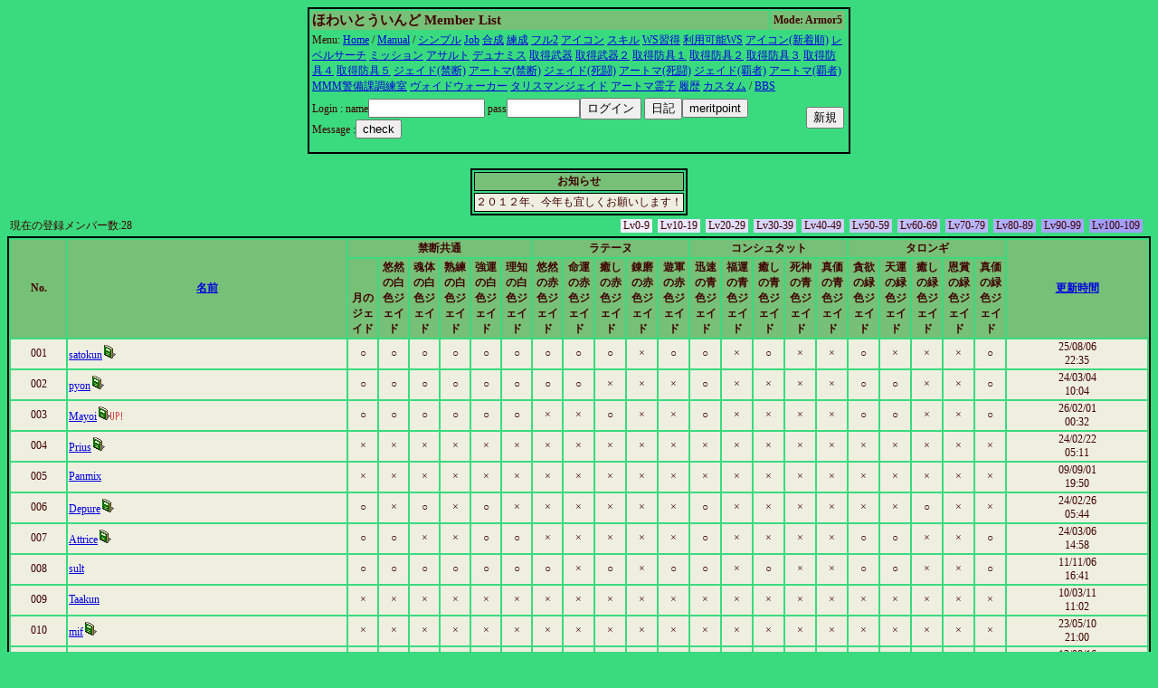

--- FILE ---
content_type: text/html
request_url: http://whitewind.netgamers.jp/cgi/member/guildmember.cgi?limit=23&level=1&khoJ
body_size: 30870
content:
<html><head><title>ほわいとういんどのメンバーリスト</title>
<META http-equiv="Content-Type" content="text/html; charset=Shift_JIS"><STYLE type='text/css'>
<!--
body { font-size: 10pt }
a:hover { color: #E00000 }
a:link { color: #0000E0 }
a:visited { color: #E030E0 }
a:active { color: #E030E0 }
big  { font-size: 14pt }
small { font-size: 9pt }
td { font-size: 9pt }
th { font-size: 9pt }
.tbl{ border: 2px solid black; }
.title{ font-size: 15px; }
-->
</STYLE>
</head>
<body bgcolor=#39db7e text=#400000>
<center><table width=600 class=tbl><tr bgcolor=#77C077><td><b class=title>ほわいとういんど Member List</b></td><th>Mode: Armor5</th><tr><td colspan=3>Menu: <a href='http://whitewind.netgamers.jp/index.html'>Home</a> / <a href=guildmember.cgi?function=faq>Manual</a> / <a href=guildmember.cgi?limit=0&level=1&Btp7>シンプル</a> <a href=guildmember.cgi?limit=1&level=0&Btp7>Job</a> <a href=guildmember.cgi?limit=1&level=1&Btp7></a> <a href=guildmember.cgi?limit=2&level=1&Btp7>合成</a> <a href=guildmember.cgi?limit=3&level=1&Btp7>練成</a> <a href=guildmember.cgi?limit=6&level=1&Btp7></a> <a href=guildmember.cgi?limit=6&level=1&Btp7></a> <a href=guildmember.cgi?limit=6&level=1&Btp7>フル2</a> <a href=guildmember.cgi?limit=7&level=1&Btp7>アイコン</a> <a href=guildmember.cgi?limit=8&level=1&Btp7>スキル</a> <a href=guildmember.cgi?limit=9&level=1&Btp7>WS習得</a> <a href=guildmember.cgi?limit=10&level=1&Btp7>利用可能WS</a> <a href=guildmember.cgi?limit=11&level=1&Btp7>アイコン(新着順)</a> <a href=guildmember.cgi?limit=12&level=1&Btp7>レベルサーチ</a> <a href=guildmember.cgi?limit=13&level=1&Btp7>ミッション</a> <a href=guildmember.cgi?limit=14&level=1&Btp7>アサルト</a> <a href=guildmember.cgi?limit=15&level=1&Btp7>デュナミス</a> <a href=guildmember.cgi?limit=16&level=1&Btp7>取得武器</a> <a href=guildmember.cgi?limit=17&level=1&Btp7>取得武器２</a> <a href=guildmember.cgi?limit=18&level=1&Btp7>取得防具１</a> <a href=guildmember.cgi?limit=19&level=1&Btp7>取得防具２</a> <a href=guildmember.cgi?limit=20&level=1&Btp7>取得防具３</a> <a href=guildmember.cgi?limit=21&level=1&Btp7>取得防具４</a> <a href=guildmember.cgi?limit=22&level=1&Btp7>取得防具５</a> <a href=guildmember.cgi?limit=23&level=1&Btp7>ジェイド(禁断)</a> <a href=guildmember.cgi?limit=24&level=1&Btp7>アートマ(禁断)</a> <a href=guildmember.cgi?limit=25&level=1&Btp7>ジェイド(死闘)</a> <a href=guildmember.cgi?limit=26&level=1&Btp7>アートマ(死闘)</a> <a href=guildmember.cgi?limit=27&level=1&Btp7>ジェイド(覇者)</a> <a href=guildmember.cgi?limit=28&level=1&Btp7>アートマ(覇者)</a> <a href=guildmember.cgi?limit=29&level=1&Btp7>MMM警備課調練室</a> <a href=guildmember.cgi?limit=30&level=1&Btp7>ヴォイドウォーカー</a> <a href=guildmember.cgi?limit=31&level=1&Btp7>タリスマンジェイド</a> <a href=guildmember.cgi?limit=32&level=1&Btp7>アートマ霊子</a> <a href=guildmember.cgi?limit=33&level=1&Btp7>履歴</a> <a href=guildmember.cgi?limit=34&level=1&Btp7>カスタム</a>  / <a href='../bbs3/wforum.cgi'>BBS</a></td></tr><tr><td><form method=post enctype='multipart/form-data' action=guildmember.cgi><input type=hidden name=function value=login>
Login :
name<input type=text name=name size=14 value=>
pass<input type=password name=pass size=8 value=><input type=submit name=function value='ログイン'>
<input type=submit name=function value='日記'><input type=submit name=function value="meritpoint"><BR>Message :<input type=submit name=function value='check'></td></form>
<td align=right>
<form method=post enctype='multipart/form-data'  action=guildmember.cgi>
<input type=hidden name=function value=new>
<input type=submit value='新規'></td></form></tr></table></center><br><center><table border class=tbl><TR bgcolor=#77C077><TH>お知らせ</TH></TR><TR bgcolor=#EFEFE0><TD>２０１２年、今年も宜しくお願いします！
</TD></TR></table></center><table width=100% border=0><tr>
<td>現在の登録メンバー数:28</td><td align=right><table cellpadding=0 cellspacing=0 border=0><tr><td bgcolor=#F0F0FF nowrap>&nbsp;Lv0-9&nbsp;</td><td>&nbsp;&nbsp;</td><td bgcolor=#E7E7FF nowrap>&nbsp;Lv10-19&nbsp;</td><td>&nbsp;&nbsp;</td><td bgcolor=#E0E0FF nowrap>&nbsp;Lv20-29&nbsp;</td><td>&nbsp;&nbsp;</td><td bgcolor=#D7D7FF nowrap>&nbsp;Lv30-39&nbsp;</td><td>&nbsp;&nbsp;</td><td bgcolor=#D0D0FF nowrap>&nbsp;Lv40-49&nbsp;</td><td>&nbsp;&nbsp;</td><td bgcolor=#C7C7FF nowrap>&nbsp;Lv50-59&nbsp;</td><td>&nbsp;&nbsp;</td><td bgcolor=#C0C0FF nowrap>&nbsp;Lv60-69&nbsp;</td><td>&nbsp;&nbsp;</td><td bgcolor=#B7B7FF nowrap>&nbsp;Lv70-79&nbsp;</td><td>&nbsp;&nbsp;</td><td bgcolor=#B0B0FF nowrap>&nbsp;Lv80-89&nbsp;</td><td>&nbsp;&nbsp;</td><td bgcolor=#A7A7FF nowrap>&nbsp;Lv90-99&nbsp;</td><td>&nbsp;&nbsp;</td><td bgcolor=#A0A0FF nowrap>&nbsp;Lv100-109&nbsp;</td><td>&nbsp;&nbsp;</td></tr></table></td></tr></table><table cellpading=0 width=100% class=tbl>
<TR bgcolor=#77C077>
<TH rowspan=2 width=2%>No.</TH>
<TH rowspan=2 width=10%><a href='guildmember.cgi?limit=23&level=1&sort=1'>名前</a></TH>
<TH colspan=6>禁断共通</TH>
<TH colspan=5>ラテーヌ</TH>
<TH colspan=5>コンシュタット</TH>
<TH colspan=5>タロンギ</TH>
<TH rowspan=2 width=5%><a href='guildmember.cgi?limit=23&level=1&sort=16&mode=r'>更新時間</a></TH></TR>

<TR bgcolor=#77C077><TH valign=bottom width=1% style="writing-mode: tb-rl; word-break:break-all">月のジェイド</TH><TH valign=bottom width=1% style="writing-mode: tb-rl; word-break:break-all">悠然の白色ジェイド</TH><TH valign=bottom width=1% style="writing-mode: tb-rl; word-break:break-all">魂体の白色ジェイド</TH><TH valign=bottom width=1% style="writing-mode: tb-rl; word-break:break-all">熟練の白色ジェイド</TH><TH valign=bottom width=1% style="writing-mode: tb-rl; word-break:break-all">強運の白色ジェイド</TH><TH valign=bottom width=1% style="writing-mode: tb-rl; word-break:break-all">理知の白色ジェイド</TH><TH valign=bottom width=1% style="writing-mode: tb-rl; word-break:break-all">悠然の赤色ジェイド</TH><TH valign=bottom width=1% style="writing-mode: tb-rl; word-break:break-all">命運の赤色ジェイド</TH><TH valign=bottom width=1% style="writing-mode: tb-rl; word-break:break-all">癒しの赤色ジェイド</TH><TH valign=bottom width=1% style="writing-mode: tb-rl; word-break:break-all">錬磨の赤色ジェイド</TH><TH valign=bottom width=1% style="writing-mode: tb-rl; word-break:break-all">遊軍の赤色ジェイド</TH><TH valign=bottom width=1% style="writing-mode: tb-rl; word-break:break-all">迅速の青色ジェイド</TH><TH valign=bottom width=1% style="writing-mode: tb-rl; word-break:break-all">福運の青色ジェイド</TH><TH valign=bottom width=1% style="writing-mode: tb-rl; word-break:break-all">癒しの青色ジェイド</TH><TH valign=bottom width=1% style="writing-mode: tb-rl; word-break:break-all">死神の青色ジェイド</TH><TH valign=bottom width=1% style="writing-mode: tb-rl; word-break:break-all">真価の青色ジェイド</TH><TH valign=bottom width=1% style="writing-mode: tb-rl; word-break:break-all">貪欲の緑色ジェイド</TH><TH valign=bottom width=1% style="writing-mode: tb-rl; word-break:break-all">天運の緑色ジェイド</TH><TH valign=bottom width=1% style="writing-mode: tb-rl; word-break:break-all">癒しの緑色ジェイド</TH><TH valign=bottom width=1% style="writing-mode: tb-rl; word-break:break-all">恩賞の緑色ジェイド</TH><TH valign=bottom width=1% style="writing-mode: tb-rl; word-break:break-all">真価の緑色ジェイド</TH></TR>

<TR bgcolor=#EFEFE0><TD align=center>001</TD><TD><a href='guildmember.cgi?function=profdetail&name=satokun'>satokun</a><a href='guildmember.cgi?function=prof&name=satokun'><img src='diary.gif' border=0></a></TD><TD align=center>○</TD>
<TD align=center>○</TD>
<TD align=center>○</TD>
<TD align=center>○</TD>
<TD align=center>○</TD>
<TD align=center>○</TD>
<TD align=center>○</TD>
<TD align=center>○</TD>
<TD align=center>○</TD>
<TD align=center>×</TD>
<TD align=center>○</TD>
<TD align=center>○</TD>
<TD align=center>×</TD>
<TD align=center>○</TD>
<TD align=center>×</TD>
<TD align=center>×</TD>
<TD align=center>○</TD>
<TD align=center>×</TD>
<TD align=center>×</TD>
<TD align=center>×</TD>
<TD align=center>○</TD>
<TD align=center>25/08/06<br>22:35</TD></TR>
<TR bgcolor=#EFEFE0><TD align=center>002</TD><TD><a href='guildmember.cgi?function=profdetail&name=pyon'>pyon</a><a href='guildmember.cgi?function=prof&name=pyon'><img src='diary.gif' border=0></a></TD><TD align=center>○</TD>
<TD align=center>○</TD>
<TD align=center>○</TD>
<TD align=center>○</TD>
<TD align=center>○</TD>
<TD align=center>○</TD>
<TD align=center>○</TD>
<TD align=center>○</TD>
<TD align=center>×</TD>
<TD align=center>×</TD>
<TD align=center>×</TD>
<TD align=center>○</TD>
<TD align=center>×</TD>
<TD align=center>×</TD>
<TD align=center>×</TD>
<TD align=center>×</TD>
<TD align=center>○</TD>
<TD align=center>○</TD>
<TD align=center>×</TD>
<TD align=center>×</TD>
<TD align=center>○</TD>
<TD align=center>24/03/04<br>10:04</TD></TR>
<TR bgcolor=#EFEFE0><TD align=center>003</TD><TD><a href='guildmember.cgi?function=profdetail&name=Mayoi'>Mayoi</a><a href='guildmember.cgi?function=prof&name=Mayoi'><img src='diary.gif' border=0><img src='up_s050.gif' border=0></a></TD><TD align=center>○</TD>
<TD align=center>○</TD>
<TD align=center>○</TD>
<TD align=center>○</TD>
<TD align=center>○</TD>
<TD align=center>○</TD>
<TD align=center>×</TD>
<TD align=center>×</TD>
<TD align=center>○</TD>
<TD align=center>×</TD>
<TD align=center>×</TD>
<TD align=center>○</TD>
<TD align=center>×</TD>
<TD align=center>×</TD>
<TD align=center>×</TD>
<TD align=center>×</TD>
<TD align=center>○</TD>
<TD align=center>○</TD>
<TD align=center>×</TD>
<TD align=center>×</TD>
<TD align=center>○</TD>
<TD align=center>26/02/01<br>00:32</TD></TR>
<TR bgcolor=#EFEFE0><TD align=center>004</TD><TD><a href='guildmember.cgi?function=profdetail&name=Prius'>Prius</a><a href='guildmember.cgi?function=prof&name=Prius'><img src='diary.gif' border=0></a></TD><TD align=center>×</TD>
<TD align=center>×</TD>
<TD align=center>×</TD>
<TD align=center>×</TD>
<TD align=center>×</TD>
<TD align=center>×</TD>
<TD align=center>×</TD>
<TD align=center>×</TD>
<TD align=center>×</TD>
<TD align=center>×</TD>
<TD align=center>×</TD>
<TD align=center>×</TD>
<TD align=center>×</TD>
<TD align=center>×</TD>
<TD align=center>×</TD>
<TD align=center>×</TD>
<TD align=center>×</TD>
<TD align=center>×</TD>
<TD align=center>×</TD>
<TD align=center>×</TD>
<TD align=center>×</TD>
<TD align=center>24/02/22<br>05:11</TD></TR>
<TR bgcolor=#EFEFE0><TD align=center>005</TD><TD><a href='guildmember.cgi?function=profdetail&name=Panmix'>Panmix</a></TD><TD align=center>×</TD>
<TD align=center>×</TD>
<TD align=center>×</TD>
<TD align=center>×</TD>
<TD align=center>×</TD>
<TD align=center>×</TD>
<TD align=center>×</TD>
<TD align=center>×</TD>
<TD align=center>×</TD>
<TD align=center>×</TD>
<TD align=center>×</TD>
<TD align=center>×</TD>
<TD align=center>×</TD>
<TD align=center>×</TD>
<TD align=center>×</TD>
<TD align=center>×</TD>
<TD align=center>×</TD>
<TD align=center>×</TD>
<TD align=center>×</TD>
<TD align=center>×</TD>
<TD align=center>×</TD>
<TD align=center>09/09/01<br>19:50</TD></TR>
<TR bgcolor=#EFEFE0><TD align=center>006</TD><TD><a href='guildmember.cgi?function=profdetail&name=Depure'>Depure</a><a href='guildmember.cgi?function=prof&name=Depure'><img src='diary.gif' border=0></a></TD><TD align=center>○</TD>
<TD align=center>×</TD>
<TD align=center>○</TD>
<TD align=center>×</TD>
<TD align=center>○</TD>
<TD align=center>×</TD>
<TD align=center>×</TD>
<TD align=center>×</TD>
<TD align=center>×</TD>
<TD align=center>×</TD>
<TD align=center>×</TD>
<TD align=center>○</TD>
<TD align=center>×</TD>
<TD align=center>×</TD>
<TD align=center>×</TD>
<TD align=center>×</TD>
<TD align=center>×</TD>
<TD align=center>×</TD>
<TD align=center>○</TD>
<TD align=center>×</TD>
<TD align=center>×</TD>
<TD align=center>24/02/26<br>05:44</TD></TR>
<TR bgcolor=#EFEFE0><TD align=center>007</TD><TD><a href='guildmember.cgi?function=profdetail&name=Attrice'>Attrice</a><a href='guildmember.cgi?function=prof&name=Attrice'><img src='diary.gif' border=0></a></TD><TD align=center>○</TD>
<TD align=center>○</TD>
<TD align=center>×</TD>
<TD align=center>×</TD>
<TD align=center>○</TD>
<TD align=center>○</TD>
<TD align=center>×</TD>
<TD align=center>×</TD>
<TD align=center>×</TD>
<TD align=center>×</TD>
<TD align=center>×</TD>
<TD align=center>○</TD>
<TD align=center>×</TD>
<TD align=center>×</TD>
<TD align=center>×</TD>
<TD align=center>×</TD>
<TD align=center>○</TD>
<TD align=center>○</TD>
<TD align=center>×</TD>
<TD align=center>×</TD>
<TD align=center>○</TD>
<TD align=center>24/03/06<br>14:58</TD></TR>
<TR bgcolor=#EFEFE0><TD align=center>008</TD><TD><a href='guildmember.cgi?function=profdetail&name=sult'>sult</a></TD><TD align=center>○</TD>
<TD align=center>○</TD>
<TD align=center>○</TD>
<TD align=center>○</TD>
<TD align=center>○</TD>
<TD align=center>○</TD>
<TD align=center>○</TD>
<TD align=center>×</TD>
<TD align=center>○</TD>
<TD align=center>×</TD>
<TD align=center>○</TD>
<TD align=center>○</TD>
<TD align=center>×</TD>
<TD align=center>○</TD>
<TD align=center>×</TD>
<TD align=center>×</TD>
<TD align=center>○</TD>
<TD align=center>○</TD>
<TD align=center>×</TD>
<TD align=center>×</TD>
<TD align=center>○</TD>
<TD align=center>11/11/06<br>16:41</TD></TR>
<TR bgcolor=#EFEFE0><TD align=center>009</TD><TD><a href='guildmember.cgi?function=profdetail&name=Taakun'>Taakun</a></TD><TD align=center>×</TD>
<TD align=center>×</TD>
<TD align=center>×</TD>
<TD align=center>×</TD>
<TD align=center>×</TD>
<TD align=center>×</TD>
<TD align=center>×</TD>
<TD align=center>×</TD>
<TD align=center>×</TD>
<TD align=center>×</TD>
<TD align=center>×</TD>
<TD align=center>×</TD>
<TD align=center>×</TD>
<TD align=center>×</TD>
<TD align=center>×</TD>
<TD align=center>×</TD>
<TD align=center>×</TD>
<TD align=center>×</TD>
<TD align=center>×</TD>
<TD align=center>×</TD>
<TD align=center>×</TD>
<TD align=center>10/03/11<br>11:02</TD></TR>
<TR bgcolor=#EFEFE0><TD align=center>010</TD><TD><a href='guildmember.cgi?function=profdetail&name=mif'>mif</a><a href='guildmember.cgi?function=prof&name=mif'><img src='diary.gif' border=0></a></TD><TD align=center>×</TD>
<TD align=center>×</TD>
<TD align=center>×</TD>
<TD align=center>×</TD>
<TD align=center>×</TD>
<TD align=center>×</TD>
<TD align=center>×</TD>
<TD align=center>×</TD>
<TD align=center>×</TD>
<TD align=center>×</TD>
<TD align=center>×</TD>
<TD align=center>×</TD>
<TD align=center>×</TD>
<TD align=center>×</TD>
<TD align=center>×</TD>
<TD align=center>×</TD>
<TD align=center>×</TD>
<TD align=center>×</TD>
<TD align=center>×</TD>
<TD align=center>×</TD>
<TD align=center>×</TD>
<TD align=center>23/05/10<br>21:00</TD></TR>
<TR bgcolor=#EFEFE0><TD align=center>011</TD><TD><a href='guildmember.cgi?function=profdetail&name=Gaisu'>Gaisu</a></TD><TD align=center>○</TD>
<TD align=center>○</TD>
<TD align=center>○</TD>
<TD align=center>○</TD>
<TD align=center>○</TD>
<TD align=center>○</TD>
<TD align=center>○</TD>
<TD align=center>×</TD>
<TD align=center>×</TD>
<TD align=center>○</TD>
<TD align=center>○</TD>
<TD align=center>○</TD>
<TD align=center>×</TD>
<TD align=center>×</TD>
<TD align=center>○</TD>
<TD align=center>×</TD>
<TD align=center>○</TD>
<TD align=center>○</TD>
<TD align=center>×</TD>
<TD align=center>×</TD>
<TD align=center>○</TD>
<TD align=center>12/08/16<br>19:32</TD></TR>
<TR bgcolor=#EFEFE0><TD align=center>012</TD><TD><a href='guildmember.cgi?function=profdetail&name=noiz'>noiz</a></TD><TD align=center>○</TD>
<TD align=center>○</TD>
<TD align=center>○</TD>
<TD align=center>○</TD>
<TD align=center>○</TD>
<TD align=center>○</TD>
<TD align=center>○</TD>
<TD align=center>○</TD>
<TD align=center>○</TD>
<TD align=center>○</TD>
<TD align=center>○</TD>
<TD align=center>○</TD>
<TD align=center>○</TD>
<TD align=center>○</TD>
<TD align=center>○</TD>
<TD align=center>○</TD>
<TD align=center>○</TD>
<TD align=center>○</TD>
<TD align=center>○</TD>
<TD align=center>○</TD>
<TD align=center>○</TD>
<TD align=center>12/07/14<br>12:42</TD></TR>
<TR bgcolor=#EFEFE0><TD align=center>013</TD><TD><a href='guildmember.cgi?function=profdetail&name=Lucidity'>Lucidity</a><a href='guildmember.cgi?function=prof&name=Lucidity'><img src='diary.gif' border=0><img src='up_s050.gif' border=0></a></TD><TD align=center>×</TD>
<TD align=center>×</TD>
<TD align=center>×</TD>
<TD align=center>×</TD>
<TD align=center>×</TD>
<TD align=center>×</TD>
<TD align=center>×</TD>
<TD align=center>×</TD>
<TD align=center>×</TD>
<TD align=center>×</TD>
<TD align=center>×</TD>
<TD align=center>×</TD>
<TD align=center>×</TD>
<TD align=center>×</TD>
<TD align=center>×</TD>
<TD align=center>×</TD>
<TD align=center>×</TD>
<TD align=center>×</TD>
<TD align=center>×</TD>
<TD align=center>×</TD>
<TD align=center>×</TD>
<TD align=center>26/01/31<br>08:02</TD></TR>
<TR bgcolor=#EFEFE0><TD align=center>014</TD><TD><a href='guildmember.cgi?function=profdetail&name=Yadoroku'>Yadoroku</a></TD><TD align=center>×</TD>
<TD align=center>×</TD>
<TD align=center>×</TD>
<TD align=center>×</TD>
<TD align=center>×</TD>
<TD align=center>×</TD>
<TD align=center>×</TD>
<TD align=center>×</TD>
<TD align=center>×</TD>
<TD align=center>×</TD>
<TD align=center>×</TD>
<TD align=center>×</TD>
<TD align=center>×</TD>
<TD align=center>×</TD>
<TD align=center>×</TD>
<TD align=center>×</TD>
<TD align=center>×</TD>
<TD align=center>×</TD>
<TD align=center>×</TD>
<TD align=center>×</TD>
<TD align=center>×</TD>
<TD align=center>10/07/14<br>08:53</TD></TR>
<TR bgcolor=#EFEFE0><TD align=center>015</TD><TD><a href='guildmember.cgi?function=profdetail&name=Mococo'>Mococo</a></TD><TD align=center>×</TD>
<TD align=center>×</TD>
<TD align=center>×</TD>
<TD align=center>×</TD>
<TD align=center>×</TD>
<TD align=center>×</TD>
<TD align=center>×</TD>
<TD align=center>×</TD>
<TD align=center>×</TD>
<TD align=center>×</TD>
<TD align=center>×</TD>
<TD align=center>×</TD>
<TD align=center>×</TD>
<TD align=center>×</TD>
<TD align=center>×</TD>
<TD align=center>×</TD>
<TD align=center>×</TD>
<TD align=center>×</TD>
<TD align=center>×</TD>
<TD align=center>×</TD>
<TD align=center>×</TD>
<TD align=center>08/08/28<br>22:59</TD></TR>
<TR bgcolor=#EFEFE0><TD align=center>016</TD><TD><a href='guildmember.cgi?function=profdetail&name=Rinare'>Rinare</a><a href='guildmember.cgi?function=prof&name=Rinare'><img src='diary.gif' border=0></a></TD><TD align=center>×</TD>
<TD align=center>×</TD>
<TD align=center>×</TD>
<TD align=center>×</TD>
<TD align=center>×</TD>
<TD align=center>×</TD>
<TD align=center>×</TD>
<TD align=center>×</TD>
<TD align=center>×</TD>
<TD align=center>×</TD>
<TD align=center>×</TD>
<TD align=center>×</TD>
<TD align=center>×</TD>
<TD align=center>×</TD>
<TD align=center>×</TD>
<TD align=center>×</TD>
<TD align=center>×</TD>
<TD align=center>×</TD>
<TD align=center>×</TD>
<TD align=center>×</TD>
<TD align=center>×</TD>
<TD align=center>26/01/29<br>23:47</TD></TR>
<TR bgcolor=#EFEFE0><TD align=center>017</TD><TD><a href='guildmember.cgi?function=profdetail&name=Burbu'>Burbu</a></TD><TD align=center>×</TD>
<TD align=center>×</TD>
<TD align=center>×</TD>
<TD align=center>×</TD>
<TD align=center>×</TD>
<TD align=center>×</TD>
<TD align=center>×</TD>
<TD align=center>×</TD>
<TD align=center>×</TD>
<TD align=center>×</TD>
<TD align=center>×</TD>
<TD align=center>×</TD>
<TD align=center>×</TD>
<TD align=center>×</TD>
<TD align=center>×</TD>
<TD align=center>×</TD>
<TD align=center>×</TD>
<TD align=center>×</TD>
<TD align=center>×</TD>
<TD align=center>×</TD>
<TD align=center>×</TD>
<TD align=center>10/10/01<br>16:23</TD></TR>
<TR bgcolor=#EFEFE0><TD align=center>018</TD><TD><a href='guildmember.cgi?function=profdetail&name=piimocho'>piimocho</a><a href='guildmember.cgi?function=prof&name=piimocho'><img src='diary.gif' border=0></a></TD><TD align=center>×</TD>
<TD align=center>×</TD>
<TD align=center>×</TD>
<TD align=center>×</TD>
<TD align=center>×</TD>
<TD align=center>×</TD>
<TD align=center>×</TD>
<TD align=center>×</TD>
<TD align=center>×</TD>
<TD align=center>×</TD>
<TD align=center>×</TD>
<TD align=center>×</TD>
<TD align=center>×</TD>
<TD align=center>×</TD>
<TD align=center>×</TD>
<TD align=center>×</TD>
<TD align=center>×</TD>
<TD align=center>×</TD>
<TD align=center>×</TD>
<TD align=center>×</TD>
<TD align=center>×</TD>
<TD align=center>19/08/16<br>15:37</TD></TR>
<TR bgcolor=#EFEFE0><TD align=center>019</TD><TD><a href='guildmember.cgi?function=profdetail&name=Cless'>Cless</a></TD><TD align=center>○</TD>
<TD align=center>○</TD>
<TD align=center>○</TD>
<TD align=center>○</TD>
<TD align=center>○</TD>
<TD align=center>○</TD>
<TD align=center>○</TD>
<TD align=center>×</TD>
<TD align=center>○</TD>
<TD align=center>×</TD>
<TD align=center>○</TD>
<TD align=center>○</TD>
<TD align=center>○</TD>
<TD align=center>○</TD>
<TD align=center>×</TD>
<TD align=center>○</TD>
<TD align=center>×</TD>
<TD align=center>○</TD>
<TD align=center>×</TD>
<TD align=center>×</TD>
<TD align=center>○</TD>
<TD align=center>11/11/28<br>02:30</TD></TR>
<TR bgcolor=#EFEFE0><TD align=center>020</TD><TD><a href='guildmember.cgi?function=profdetail&name=konron'>konron</a></TD><TD align=center>○</TD>
<TD align=center>○</TD>
<TD align=center>○</TD>
<TD align=center>○</TD>
<TD align=center>○</TD>
<TD align=center>○</TD>
<TD align=center>○</TD>
<TD align=center>×</TD>
<TD align=center>○</TD>
<TD align=center>○</TD>
<TD align=center>○</TD>
<TD align=center>○</TD>
<TD align=center>×</TD>
<TD align=center>○</TD>
<TD align=center>○</TD>
<TD align=center>○</TD>
<TD align=center>○</TD>
<TD align=center>○</TD>
<TD align=center>×</TD>
<TD align=center>×</TD>
<TD align=center>○</TD>
<TD align=center>13/02/08<br>14:23</TD></TR>
</table>
<table cellpading=0 width=100% class=tbl>
<TR bgcolor=#77C077>
<TH rowspan=2 width=2%>No.</TH>
<TH rowspan=2 width=10%><a href='guildmember.cgi?limit=23&level=1&sort=1'>名前</a></TH>
<TH colspan=6>禁断共通</TH>
<TH colspan=5>ラテーヌ</TH>
<TH colspan=5>コンシュタット</TH>
<TH colspan=5>タロンギ</TH>
<TH rowspan=2 width=5%><a href='guildmember.cgi?limit=23&level=1&sort=16&mode=r'>更新時間</a></TH></TR>

<TR bgcolor=#77C077><TH valign=bottom width=1% style="writing-mode: tb-rl; word-break:break-all">月のジェイド</TH><TH valign=bottom width=1% style="writing-mode: tb-rl; word-break:break-all">悠然の白色ジェイド</TH><TH valign=bottom width=1% style="writing-mode: tb-rl; word-break:break-all">魂体の白色ジェイド</TH><TH valign=bottom width=1% style="writing-mode: tb-rl; word-break:break-all">熟練の白色ジェイド</TH><TH valign=bottom width=1% style="writing-mode: tb-rl; word-break:break-all">強運の白色ジェイド</TH><TH valign=bottom width=1% style="writing-mode: tb-rl; word-break:break-all">理知の白色ジェイド</TH><TH valign=bottom width=1% style="writing-mode: tb-rl; word-break:break-all">悠然の赤色ジェイド</TH><TH valign=bottom width=1% style="writing-mode: tb-rl; word-break:break-all">命運の赤色ジェイド</TH><TH valign=bottom width=1% style="writing-mode: tb-rl; word-break:break-all">癒しの赤色ジェイド</TH><TH valign=bottom width=1% style="writing-mode: tb-rl; word-break:break-all">錬磨の赤色ジェイド</TH><TH valign=bottom width=1% style="writing-mode: tb-rl; word-break:break-all">遊軍の赤色ジェイド</TH><TH valign=bottom width=1% style="writing-mode: tb-rl; word-break:break-all">迅速の青色ジェイド</TH><TH valign=bottom width=1% style="writing-mode: tb-rl; word-break:break-all">福運の青色ジェイド</TH><TH valign=bottom width=1% style="writing-mode: tb-rl; word-break:break-all">癒しの青色ジェイド</TH><TH valign=bottom width=1% style="writing-mode: tb-rl; word-break:break-all">死神の青色ジェイド</TH><TH valign=bottom width=1% style="writing-mode: tb-rl; word-break:break-all">真価の青色ジェイド</TH><TH valign=bottom width=1% style="writing-mode: tb-rl; word-break:break-all">貪欲の緑色ジェイド</TH><TH valign=bottom width=1% style="writing-mode: tb-rl; word-break:break-all">天運の緑色ジェイド</TH><TH valign=bottom width=1% style="writing-mode: tb-rl; word-break:break-all">癒しの緑色ジェイド</TH><TH valign=bottom width=1% style="writing-mode: tb-rl; word-break:break-all">恩賞の緑色ジェイド</TH><TH valign=bottom width=1% style="writing-mode: tb-rl; word-break:break-all">真価の緑色ジェイド</TH></TR>

<TR bgcolor=#EFEFE0><TD align=center>021</TD><TD><a href='guildmember.cgi?function=profdetail&name=BtvEmbaby'>BtvEmbaby</a></TD><TD align=center>×</TD>
<TD align=center>×</TD>
<TD align=center>×</TD>
<TD align=center>×</TD>
<TD align=center>×</TD>
<TD align=center>×</TD>
<TD align=center>×</TD>
<TD align=center>×</TD>
<TD align=center>×</TD>
<TD align=center>×</TD>
<TD align=center>×</TD>
<TD align=center>×</TD>
<TD align=center>×</TD>
<TD align=center>×</TD>
<TD align=center>×</TD>
<TD align=center>×</TD>
<TD align=center>×</TD>
<TD align=center>×</TD>
<TD align=center>×</TD>
<TD align=center>×</TD>
<TD align=center>×</TD>
<TD align=center>18/01/26<br>09:25</TD></TR>
<TR bgcolor=#EFEFE0><TD align=center>022</TD><TD><a href='guildmember.cgi?function=profdetail&name=vsdcrory'>vsdcrory</a></TD><TD align=center>×</TD>
<TD align=center>×</TD>
<TD align=center>×</TD>
<TD align=center>×</TD>
<TD align=center>×</TD>
<TD align=center>×</TD>
<TD align=center>×</TD>
<TD align=center>×</TD>
<TD align=center>×</TD>
<TD align=center>×</TD>
<TD align=center>×</TD>
<TD align=center>×</TD>
<TD align=center>×</TD>
<TD align=center>×</TD>
<TD align=center>×</TD>
<TD align=center>×</TD>
<TD align=center>×</TD>
<TD align=center>×</TD>
<TD align=center>×</TD>
<TD align=center>×</TD>
<TD align=center>×</TD>
<TD align=center>18/04/14<br>03:57</TD></TR>
<TR bgcolor=#EFEFE0><TD align=center>023</TD><TD><a href='guildmember.cgi?function=profdetail&name=zOwoEuBQrd'>zOwoEuBQrd</a></TD><TD align=center>×</TD>
<TD align=center>×</TD>
<TD align=center>×</TD>
<TD align=center>×</TD>
<TD align=center>×</TD>
<TD align=center>×</TD>
<TD align=center>×</TD>
<TD align=center>×</TD>
<TD align=center>×</TD>
<TD align=center>×</TD>
<TD align=center>×</TD>
<TD align=center>×</TD>
<TD align=center>×</TD>
<TD align=center>×</TD>
<TD align=center>×</TD>
<TD align=center>×</TD>
<TD align=center>×</TD>
<TD align=center>×</TD>
<TD align=center>×</TD>
<TD align=center>×</TD>
<TD align=center>×</TD>
<TD align=center>18/04/28<br>19:13</TD></TR>
<TR bgcolor=#EFEFE0><TD align=center>024</TD><TD><a href='guildmember.cgi?function=profdetail&name=LdPjcKmOVx'>LdPjcKmOVx</a></TD><TD align=center>×</TD>
<TD align=center>×</TD>
<TD align=center>×</TD>
<TD align=center>×</TD>
<TD align=center>×</TD>
<TD align=center>×</TD>
<TD align=center>×</TD>
<TD align=center>×</TD>
<TD align=center>×</TD>
<TD align=center>×</TD>
<TD align=center>×</TD>
<TD align=center>×</TD>
<TD align=center>×</TD>
<TD align=center>×</TD>
<TD align=center>×</TD>
<TD align=center>×</TD>
<TD align=center>×</TD>
<TD align=center>×</TD>
<TD align=center>×</TD>
<TD align=center>×</TD>
<TD align=center>×</TD>
<TD align=center>18/04/29<br>07:40</TD></TR>
<TR bgcolor=#EFEFE0><TD align=center>025</TD><TD><a href='guildmember.cgi?function=profdetail&name=fnfOzvSR'>fnfOzvSR</a></TD><TD align=center>×</TD>
<TD align=center>×</TD>
<TD align=center>×</TD>
<TD align=center>×</TD>
<TD align=center>×</TD>
<TD align=center>×</TD>
<TD align=center>×</TD>
<TD align=center>×</TD>
<TD align=center>×</TD>
<TD align=center>×</TD>
<TD align=center>×</TD>
<TD align=center>×</TD>
<TD align=center>×</TD>
<TD align=center>×</TD>
<TD align=center>×</TD>
<TD align=center>×</TD>
<TD align=center>×</TD>
<TD align=center>×</TD>
<TD align=center>×</TD>
<TD align=center>×</TD>
<TD align=center>×</TD>
<TD align=center>21/10/08<br>02:54</TD></TR>
<TR bgcolor=#EFEFE0><TD align=center>026</TD><TD><a href='guildmember.cgi?function=profdetail&name=KfnqDuxw'>KfnqDuxw</a></TD><TD align=center>×</TD>
<TD align=center>×</TD>
<TD align=center>×</TD>
<TD align=center>×</TD>
<TD align=center>×</TD>
<TD align=center>×</TD>
<TD align=center>×</TD>
<TD align=center>×</TD>
<TD align=center>×</TD>
<TD align=center>×</TD>
<TD align=center>×</TD>
<TD align=center>×</TD>
<TD align=center>×</TD>
<TD align=center>×</TD>
<TD align=center>×</TD>
<TD align=center>×</TD>
<TD align=center>×</TD>
<TD align=center>×</TD>
<TD align=center>×</TD>
<TD align=center>×</TD>
<TD align=center>×</TD>
<TD align=center>22/06/27<br>13:08</TD></TR>
<TR bgcolor=#EFEFE0><TD align=center>027</TD><TD><a href='guildmember.cgi?function=profdetail&name=RDFYjolf'>RDFYjolf</a></TD><TD align=center>×</TD>
<TD align=center>×</TD>
<TD align=center>×</TD>
<TD align=center>×</TD>
<TD align=center>×</TD>
<TD align=center>×</TD>
<TD align=center>×</TD>
<TD align=center>×</TD>
<TD align=center>×</TD>
<TD align=center>×</TD>
<TD align=center>×</TD>
<TD align=center>×</TD>
<TD align=center>×</TD>
<TD align=center>×</TD>
<TD align=center>×</TD>
<TD align=center>×</TD>
<TD align=center>×</TD>
<TD align=center>×</TD>
<TD align=center>×</TD>
<TD align=center>×</TD>
<TD align=center>×</TD>
<TD align=center>23/10/25<br>09:28</TD></TR>
<TR bgcolor=#EFEFE0><TD align=center>028</TD><TD><a href='guildmember.cgi?function=profdetail&name=ubaTaeCJ'>ubaTaeCJ</a></TD><TD align=center>×</TD>
<TD align=center>×</TD>
<TD align=center>×</TD>
<TD align=center>×</TD>
<TD align=center>×</TD>
<TD align=center>×</TD>
<TD align=center>×</TD>
<TD align=center>×</TD>
<TD align=center>×</TD>
<TD align=center>×</TD>
<TD align=center>×</TD>
<TD align=center>×</TD>
<TD align=center>×</TD>
<TD align=center>×</TD>
<TD align=center>×</TD>
<TD align=center>×</TD>
<TD align=center>×</TD>
<TD align=center>×</TD>
<TD align=center>×</TD>
<TD align=center>×</TD>
<TD align=center>×</TD>
<TD align=center>24/01/07<br>09:46</TD></TR>
</table>
<div align=right>
<form method=post enctype='multipart/form-data'  action=guildmember.cgi>
<input type=hidden name=function value=master>
<input type=password name=gpass>
<input type=submit value='マスター'></form>
</div>
<HR><div align=right>Original Script by <a href="http://www.senobeya.com" target="_blank">senobeya.com</a> ver.0.05-0.683 </div><div align=right>Update by <a href="http://www9.atpages.jp/elder/gmem/" target="_blank">elder&#64;DaZarvtra</a> ver.0.69- </div><div align=right>FF11 Member Registration System Version 0.727</div>
<div align=right>Copyright (C) 2002- SQUARE ENIX CO., LTD. All Rights Reserved.</div>
</body></html>